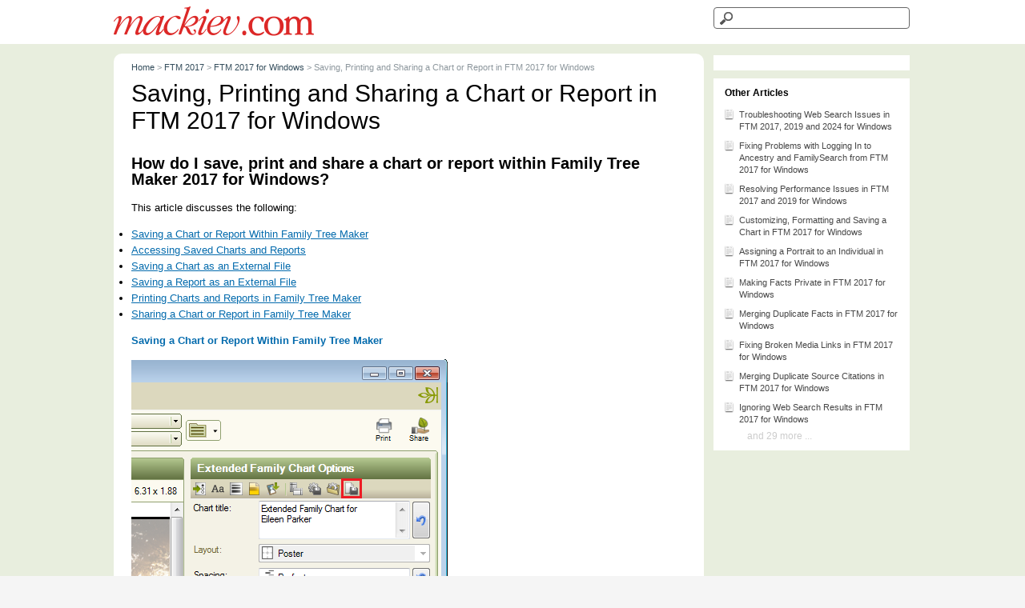

--- FILE ---
content_type: text/html; charset=UTF-8
request_url: https://support.mackiev.com/327657-Saving-Printing-and-Sharing-a-Chart-or-Report-in-FTM-2017-for-Windows
body_size: 7748
content:
<!DOCTYPE html>
<html lang="en-US">
<head>
    <meta name="referrer" content="no-referrer">
	<meta name="description" content="The official home page for Family Tree Maker customer support, with free live chat 24/7, updates and other resources, for all versions including our newest release, FTM 2024.">
<meta name="keywords" content="Family Tree Maker, FTM, TreeVault, Genealogy, Family Tree, 2024, 2019, 2017, 2014, 2014.1, 3,3.1, for Mac, support, help, phone, chat, live chat, email, upgrade, update, purchase, buy, sync, price, cost, install, plugin, mackiev family tree maker 2019, mackiev family tree maker 2024, family tree maker number, family tree maker help forum, family tree maker problems, family tree maker 2019 purchase, family tree maker 2024 purchase, family tree maker update 2019, family tree maker update 2024, how to contact software mackiev, software mackiev orders and downloads, family tree maker support, family tree maker phone, family tree maker phone number">
<meta name="google-site-verification" content="vyRKbn43yDkUokFr4lz0NU-1jyAbbv58yPof56ftupQ" />
    <meta http-equiv="Content-Type" content="text/html; charset=utf-8" />
    <meta name="viewport" content="width=device-width, initial-scale=1">
        <link rel="canonical" href="https://support.mackiev.com/327657-Saving-Printing-and-Sharing-a-Chart-or-Report-in-FTM-2017-for-Windows" />            <link href="/themes/kb/classic/kb.css?v=5.60.2.20251221133221" rel="stylesheet" type="text/css"/>
            <link href="/static/webpack/liveagent-common-bundle/bundle.e3f8621f3498fb9699e2.css" rel="stylesheet" type="text/css"/>
        <link rel="stylesheet" href="index.php?type=css&v=5.60.2.20251221133221&c=1767346003&kbid=kb_defa" type="text/css">
            <script src="/static/webpack/liveagent-common-bundle/bundle-374aeb11714fdd5ecc49.esm.js" type="text/javascript" ></script>       
            <script src="/static/webpack/liveagent-common-bundle/stringutils-dfbf3ef97eb5478a04fc.esm.js" type="text/javascript" ></script>       
        <link rel="apple-touch-icon" href="/themes/kb/classic/img/apple-touch-icon.png" />
    <link type="image/x-icon" href="//support.mackiev.com/themes/kb/classic/img/favicon.ico" rel="shortcut icon" />
    <link type="image/x-icon" href="//support.mackiev.com/themes/kb/classic/img/favicon.ico" rel="icon" />
    <link rel="mask-icon" href="/themes/kb/classic/img/kb-mask-icon.svg" color="#F6921E">
        <script type="text/javascript">
        (function(d, src, c) { var t=d.scripts[d.scripts.length - 1],s=d.createElement('script');s.id='la_x2s6df8d';s.async=true;s.src=src;s.onload=s.onreadystatechange=function(){var rs=this.readyState;if(rs&&(rs!='complete')&&(rs!='loaded')){return;}c(this);};t.parentElement.insertBefore(s,t.nextSibling);})(document,
'https://support.mackiev.com/scripts/track.js',
function(e){});
    </script>       
            	<style>
    		.contact-us {
max-width: 996px;
margin:0 auto;
background: #fff;
border-radius: 4px;
font-size: 1.25em;
padding: 1em;
-webkit-box-sizing: border-box;
-moz-box-sizing: border-box;
box-sizing: border-box;

}
a[href*="369732"]{color:red !important;}
a[href*="259728"]{color:#187033 !important;}
a[href*="075424"]{color:#187033 !important;}
a[href*="442420"]{color:#187033 !important;}

.smk-footer {
max-width: 996px;
margin:0 auto;

padding: 1em;
-webkit-box-sizing: border-box;
-moz-box-sizing: border-box;
box-sizing: border-box;
}

.MenuLinkI, .MenuLinkT {
display:none;
}

.montana #menu-item-login, .montana #menu-item-mytickets {
display:none;
}

fieldset {
   display: block;
   margin-left: 2px;
   margin-right: 2px;
   padding-top: 0.35em;
   padding-bottom: 0.625em;
   padding-left: 0.75em;
   padding-right: 0.75em;
   border: 2px groove !important;
}

/* For emergency notifications */


a[href*="649586"]{
color:red !important;
}


/* To highlight heading of service alert */
/* 
a[href*="369732"] h3{
color:red !important;
}
 */
/* .notification-emergency {
    color: #000;
    font-size: 14px;
    line-height: 1.3em;
    position: absolute;
    top: 178px;
    padding: 0 25px;
    width: 70%;
}

#Header {
	position: static;
}

.HomeSearch {
    margin-bottom: 76px;
}

#ContentContainer {
    margin-top: 0!important;
}

span.red-subtitle {
	color: #ff0000;
    font-weight: bold;
}

@media only screen and (max-width: 992px) {
	.HomeSearch {
    	margin-bottom: 87px;
	}
}

@media only screen and (max-width: 757px) {
	.HomeSearch {
    	margin-bottom: 107px;
	}
}

@media only screen and (max-width: 750px) {

	.notification-emergency {
    	top: 212px;
    	width: 65%;
	}
	.HomeSearch {
    	margin-bottom: 107px;
	}
}

@media only screen and (max-width: 700px) {
	.notification-emergency {
    	top: 178px;
    	width: 91%;
	}
	
	.HomeSearch {
		margin-bottom: 88px;
	}
}

@media only screen and (max-width: 587px) {
	.HomeSearch {
    	margin-bottom: 104px;
	}
}

@media only screen and (max-width: 534px) {
	.notification-emergency {
    	top: 211px;
	}
}

@media only screen and (max-width: 497px) {
	.notification-emergency {
    	font-size: 12px;
	}
	
	.HomeSearch {
		margin-bottom: 84px;
	}
}

@media only screen and (max-width: 436px) {
	.notification-emergency {
    	font-size: 12px;
	}
	
	.HomeSearch {
		margin-bottom: 98px;
	}
} */
    	</style>
        <title>Saving, Printing and Sharing a Chart or Report in FTM 2017 for Windows</title>        <meta property="og:url" content="https://support.mackiev.com/327657-Saving-Printing-and-Sharing-a-Chart-or-Report-in-FTM-2017-for-Windows" />    <meta property="og:title" content="Saving, Printing and Sharing a Chart or Report in FTM 2017 for Windows" />    <meta property="og:description" content="How do I save, print and share a chart or report within Family Tree Maker 2017 for Windows?      This article discusses the following:     	- Saving a Chart or Report Within Family Tree Maker (#Saving" />    <meta property="og:type" content="article" />    <meta property="og:image" content="//support.mackiev.com/scripts/file.php?view=Y&file=ru5gvpozwnr2zb6wi951q2ypce5io8sr" />        
</head>
<body class="classic">
	
                	<div id="Header">
<div id="HeaderContainer" class="Container">
<!-- <div class="notification-emergency"><p><span class="red-subtitle">FRIDAY - August 19</span> - We have received a number of reports of users not able to log into Ancestry.com over the past few hours. We are aware of this issue and have contacted Ancestry to help find out what might be causing it. We will post updates here when we know more.</p> </div> -->
<div class="KBPadding">
<a class="KBLogo" href="http://www.mackiev.com/"></a>
<!-- search_box -->
<div class="SearchBox">
<form action="search" method="get">
<input type="text" name="q" value="" class="SearchText">
<input type="hidden" name="pid" value="">
<input type="hidden" name="type" value="search">
<input type="submit" value="Search" class="SearchSubmit">
</form>
</div>
</div>
</div>
</div>
    <!-- article -->
<div id="Content" class="Article ">
	<div id="ContentContainer" class="Container">
		<div id="MainContent">
			<div class="KBPadding">
				<!-- breadscrumbs -->
<div class="Breadscrumb" itemscope itemtype="https://schema.org/BreadcrumbList">
	    	<span itemprop="itemListElement" itemscope itemtype="https://schema.org/ListItem">
    	            <a itemprop="item" href="./" class="BreadCrumbLink">
                <span itemprop="name">Home</span>
            </a>
            		<meta itemprop="position" content="1" />
    	</span>	
    	    	    <span class="BreadCrumbDivider">&gt;</span>
    	 	 
	    	<span itemprop="itemListElement" itemscope itemtype="https://schema.org/ListItem">
    	            <a href="https://support.mackiev.com/141774-FTM-2017" itemprop="item" class="BreadCrumbLink">
    			<span itemprop="name">FTM 2017</span>
    		</a>
            		<meta itemprop="position" content="2" />
    	</span>	
    	    	    <span class="BreadCrumbDivider">&gt;</span>
    	 	 
	    	<span itemprop="itemListElement" itemscope itemtype="https://schema.org/ListItem">
    	            <a href="https://support.mackiev.com/011700-FTM-2017-for-Windows" itemprop="item" class="BreadCrumbLink">
    			<span itemprop="name">FTM 2017 for Windows</span>
    		</a>
            		<meta itemprop="position" content="3" />
    	</span>	
    	    	    <span class="BreadCrumbDivider">&gt;</span>
    	 	 
		<span itemprop="itemListElement" itemscope itemtype="https://schema.org/ListItem">
		<span itemprop="name">Saving, Printing and Sharing a Chart or Report in FTM 2017 for Windows</span>
		<meta itemprop="position" content="4" />
	</span>	
</div>	<div itemscope itemtype="http://schema.org/Article">
        <h1 class="PageTitle" itemprop="name">
           <span class="PageTitleValue">Saving, Printing and Sharing a Chart or Report in FTM 2017 for Windows</span>
                   </h1>
        <meta itemprop="author" content="MacKiev Support Desk">
        <meta itemprop="headline" content="Saving, Printing and Sharing a Chart or Report in FTM 2017 for Windows">
        <meta itemscope itemprop="mainEntityOfPage" itemType="https://schema.org/WebPage" itemid="https://support.mackiev.com/327657-Saving-Printing-and-Sharing-a-Chart-or-Report-in-FTM-2017-for-Windows"/>
        <span itemprop="publisher" itemscope itemtype="http://schema.org/Organization">    	
    		<meta itemprop="name" content="MacKiev Support Desk">
          		<span itemscope itemprop="logo" itemtype="http://schema.org/ImageObject">
          			<meta itemprop="url" content="/scripts/file.php?view=Y&file=01cd6191f56944855dbdb07ec3abd9b8">
          			<meta itemprop="width" content="300px">
          			<meta itemprop="height" content="200px">
          		</span>		
  		</span>
    			<div class="ArticleContent" itemprop="articleBody"><h2 class="conTitle"><strong>How do I save, print and share&nbsp;a chart or report within Family Tree Maker 2017 for Windows?</strong></h2>

<div>
<div id="rn_AnswerText">
<div>
<p>This article discusses the following:</p>

<ul>
	<li><a href="#Saving a Chart or Report Within Family Tree Maker">Saving a Chart or Report Within Family Tree Maker</a></li>
	<li><a href="#Accessing Saved Charts and Reports">Accessing Saved Charts and Reports</a></li>
	<li><a href="#Saving a Chart as an External File">Saving a Chart as an External File</a></li>
	<li><a href="#Saving a Report as an External File">Saving a Report as an External File</a></li>
	<li><a href="#Printing Charts and Reports in Family Tree Maker">Printing Charts and Reports in Family Tree Maker</a></li>
	<li><a href="#Sharing a Chart or Report in Family Tree Maker">Sharing a Chart or Report in Family Tree Maker</a></li>
</ul>

<p><a id="Saving a Chart or Report Within Family Tree Maker" name="Saving a Chart or Report Within Family Tree Maker"><strong><span class="head1">Saving a Chart or Report Within Family Tree Maker</span></strong></a></p>

<p><img alt="Image" src="/scripts/file.php?file=3bfb78b805892438d24215c28c26b5f9" /></p>

<p><img alt="Image" src="/scripts/file.php?file=8d050a195ff24bdc6f468348fb6abbe5" /></p>

<p><b>Note:</b> If you choose to select a name from the list of existing, <span style="font-size:12px;"><span style="font-family: Arial; color: rgb(24, 24, 24);">previously saved</span> </span> charts/reports, you will overwrite the original saved chart or report. Family Tree Maker will open a warning window to verify that you want to replace the file. Click <b>OK</b>&nbsp;if that is your intent, or click <b>Cancel</b> to enter a different name. If you do not choose a chart/report from the list, Family Tree Maker will add a numerical character after the name to differentiate this document from one that exists with the same name.</p>

<p><img alt="Image" src="/scripts/file.php?file=ba9e48bf54be81f8bdd39176e7d08875" /></p>

<ol>
	<li>After you have modified or customized the chart or report to your liking, click the <strong>Save </strong><b>chart/report</b> <img alt="Image" src="/scripts/file.php?file=88a9dcfa6e65a15408a0870a6f2392c4" /> icon in the <b>Chart Options</b> panel located to the right of the <b>Preview window</b>. This opens the Save Chart/Report window.</li>
	<li>The title of your chart or report will automatically be used as the saved as name in Family Tree Maker. If you would like to change the name, simply type the name you would like it to be saved as in the<b> Chart/Report name</b> field.</li>
	<li>Click <b>Save</b>.</li>
</ol>

<p><a id="Accessing Saved Charts and Reports" name="Accessing Saved Charts and Reports"><strong><span class="head2">Accessing Saved Charts and Reports</span></strong></a></p>

<p><img alt="Image" src="/scripts/file.php?file=22d90329485978408295dbf8dd114ca4" /></p>

<p><img alt="Image" src="/scripts/file.php?file=d15f744683a92ac55ee6fdae551d6559" /></p>

<p><b>Note:</b> If you do not see the left panel displayed click the <strong>show/hide panel</strong> <img alt="Image" src="/scripts/file.php?file=d66f7ceb4b15ad45a82301d318a765d1" /> icon, which allows you to open or close the panel.</p>

<p><img alt="Image" src="/scripts/file.php?file=fc3adc40f14e4091a454f15b93f12653" /></p>

<ol>
	<li>Click <b>Publish</b> on the main toolbar at the top and click the <b>Collection</b> tab if it isn’t already active.</li>
	<li>Under the <b>Publication Types</b> in the left panel, click <b>Saved Charts</b> or <b>Saved Reports</b>.</li>
	<li>In the main window double-click the chart or report you would like to open, or select its icon and then&nbsp;click the <b>Open Chart/Report</b> button in the <b>Saved Chart/Report</b> panel on the right.</li>
</ol>

<p><a id="Saving a Chart as an External File" name="Saving a Chart as an External File"><strong><span class="head1">Saving a Chart as an External File</span></strong></a></p>

<p><img alt="Image" src="/scripts/file.php?file=583bbec65fed85e4a6f6fba59b835f46" /></p>

<ol>
	<li>Generate or create the chart you would like to save.</li>
	<li>In the top-right corner of Family Tree Maker, click the <strong>Share</strong> <img alt="Image" src="/scripts/file.php?file=9f599b96343ce0bfb476f6ff715dc5fc" /> button and select one of the following options from the drop-down list.</li>
</ol>

<ul>
	<li><b>Export to PDF: </b> This option exports the chart as a PDF, split over multiple pages. This is helpful because PDFs keep the formatting you selected. This way, if you print your chart or send it to someone, it will remain exactly as you see it on your monitor. You cannot make changes to the PDF within Family Tree Maker, and Adobe Reader is required to view it. Adobe Reader can be downloaded for free from the Adobe website by <u><a href="http://get.adobe.com/reader/?promoid=BUIGO" target="_blank">clicking here</a></u>.</li>
	<li><b>Export to One Page PDF: </b> This option exports the chart as one page and saves it as a PDF. Use this option if you're creating a poster-sized chart or are going to have your chart printed at a copy store.&nbsp;</li>
	<li><b>Export to Image: </b> This option allows you to save the chart as an image file. When you select this option the Save As window will open. You will have several options for the image types. Simply click the <strong>Save as type</strong> and choose the one you would like. Available image types are listed below.
	<ul>
		<li><b>BMP:</b> Bitmap</li>
		<li><b>JPG: </b> JPEG</li>
		<li><b>PNG: </b> Portable Network Graphic</li>
		<li><b>EMF: </b> Enhanced MetaFile. (This option is great for saving very large charts for printing.)</li>
	</ul>
	</li>
</ul>

<p><img alt="Image" src="/scripts/file.php?file=3e1d66f4102215650a9ec6e5076bbff5" /></p>

<p>Each format has its own export options you can choose from. After you select a format type, you may be able to choose options such as page borders and text separators. Additionally, if you are using the Export to One Page PDF option in order to print a poster you will want to keep the<b> Images Quality</b> field set to <b>Highest</b>. Once you’ve made your selections, click <b>OK</b>. The <b>Save As</b> window will open.</p>

<p>3. Using the <b>Save As</b> window, depicted above, navigate to the location you would like to save the file to, enter a name for the chart in the <b>File name</b> field, and click <b>Save</b>.</p>

<p><a id="Saving a Report as an External File" name="Saving a Report as an External File"><strong><span class="head1">Saving a Report as an External File</span></strong></a></p>

<p><img alt="Image" src="/scripts/file.php?file=814468410f5a47016b03146e62a9e8d4" /></p>

<ol>
	<li>Generate or create the report you would like to save.</li>
	<li>In the top-right hand corner of Family Tree Maker, click the Share <img alt="Image" src="/scripts/file.php?file=19b6adee4287f7e09b406005e6e48ac3" /> button and select one of the following options from the drop-down list:</li>
</ol>

<ul>
	<li><b>Export to PDF: </b> This option exports the report as a PDF. This is helpful because PDFs keep the formatting you selected. This way, if you print your report or send it to someone, the report will remain exactly as you see it on your monitor. You cannot make changes to the PDF within Family Tree Maker, and Adobe Reader is required to view it. Adobe Reader can be downloaded for free from the Adobe website by <u><a href="http://get.adobe.com/reader/?promoid=BUIGO" target="_blank">clicking here</a></u>.</li>
	<li><b>Export to CSV: </b> This option organizes information into fields (comma-separated values) and is intended for importing into spreadsheet programs. Only reports that use column formats can be exported</li>
	<li><b>Export to RTF: </b>RTF files (Rich Text Files) are based on a basic text file, but can include information such as text style, size, and color. They can also be read by nearly all word-processing software.</li>
	<li><b>Export to HTML: </b> Selecting this option exports your report in HTML (Hypertext Markup Language). This format is the standard language for creating and formatting Web pages.</li>
	<li><b>Export to Image:</b> This option allows you to save your report as an image file. When you select this option the Save As window will open. You will have several options for the image types. Simply click the Save As type and choose from the drop down list. Available image types are listed below.
	<ul>
		<li><b>BMP: </b> Bitmap</li>
		<li><b>EMF:</b> Enhanced MetaFile</li>
		<li><b>WMF: </b> Windows MetaFile</li>
		<li><b>GIF: </b> Graphics Interchange format. (GIF files are limited to 256 colors.)</li>
		<li><b>JPG: </b> JPEG file. (This is the most commonly used format.)</li>
		<li><b>PNG: </b> Portable Network Graphic</li>
		<li><b>TIFF: </b> Tagged Image File Format</li>
	</ul>
	</li>
</ul>

<p><img alt="Image" src="/scripts/file.php?file=bfb6a0357f87681413ad979768437acb" /></p>

<p>Each format has its own export options you can choose from. After you select a format type, you may be able to choose options such as page borders and text separators. Once you’ve made your selections, click <b>OK</b>. The <strong>Save As</strong> window will open.</p>

<p>3. Using the <strong>Save as</strong> window, depicted above, navigate to the location you would like to save the file to, enter a name for the report in the <strong>File name</strong> field, and click <strong>Save</strong>.</p>

<p><a id="Printing Charts and Reports in Family Tree Maker" name="Printing Charts and Reports in Family Tree Maker"><strong><span class="head1">Printing Charts and Reports in Family Tree Maker</span></strong></a></p>

<p><img alt="Image" src="/scripts/file.php?file=924da788ac9de5d36f44cedd441e1cc3" /></p>

<p><img alt="Image" src="/scripts/file.php?file=099c9e502f7f84b3d5236d80b10e19d1" /></p>

<ol>
	<li>Access or create the chart or report you would like to print.</li>
	<li>Click the <b>Print</b> <img alt="Image" src="/scripts/file.php?file=e5467a2c5beb240ee74f48f9d2473041" /> button in the top-right corner of Family Tree Maker.</li>
	<li>This will open the <b>Print</b> window. Just like printing from any other application on your computer, you can choose the printer, select the number of copies to print and choose the page range.</li>
</ol>

<p><a id="Sharing a Chart or Report in Family Tree Maker" name="Sharing a Chart or Report in Family Tree Maker"><strong><span class="head1">Sharing a Chart or Report in Family Tree Maker</span></strong></a></p>

<p><b>Note:</b> When you choose to share a chart, the only option in the drop-down list is <strong>Send as PDF</strong>.</p>

<p><img alt="Image" src="/scripts/file.php?file=8fbf6fdce0ea3cddc9bd35f662866703" /></p>

<p><img alt="Image" src="/scripts/file.php?file=cb4c192da6f4e29267ae1c734d19cd26" /></p>

<ol>
	<li>Access or create the chart or report you would like to share via email.</li>
	<li>In the top-right corner of Family Tree Maker, click the <strong>Share</strong> <img alt="Image" src="/scripts/file.php?file=1662deaed11d3f1b9ceaf48e38dd48a9" /> button and select one of the following options from the drop-down list: <strong>Send as PDF</strong>, <strong>Send as CSV</strong>, <strong>Send as RTF</strong> or <strong>Send as Image</strong> (definitions for these file types are located in the Saving a Report as an External File section above).</li>
	<li>Once you have made your selection, the <strong>Export Options</strong> window will open (unless you have chosen <strong>Send as RTF</strong>). Change the options as necessary and click <strong>OK</strong>. The <strong>Save As</strong> window opens.</li>
	<li>Choose the location where you would like to save your chart or report and then enter the name in the <strong>File name</strong> field. Click <strong>Save</strong>.</li>
	<li>Your default email program will now open with the chart or report included as an attachment. Send the email according to the email program’s directions.</li>
</ol>
</div>
</div>
</div>
</div>    			
        <div class="ArticleInfo">
        	<span itemscope itemprop="image" itemtype="http://schema.org/ImageObject">
	          	<meta itemprop="url" content="/scripts/file.php?view=Y&file=01cd6191f56944855dbdb07ec3abd9b8">
	          	<meta itemprop="width" content="300px">
	          	<meta itemprop="height" content="200px">
          	</span>
                          <div class="ArticleUpdated" title="Sep 24, 2018, 09:06 AM">
                <span class="ArticleInfoLabel">Updated:</span> 
                <span class="ArticleInfoValue">
                	<time datetime="2018-09-24" itemprop="dateModified">Sep 24, 2018</time>                
                </span>
              </div>
                        <time datetime="2017-04-07" itemprop="datePublished"></time>
        </div>
				<div class="Files">
					    			
    			</div>  
    </div>  			
			</div>			
		</div>
		<div id="RightContent">
		    <!-- right_menu_list -->
<div id="RightBoxMenu" class="RightBox">
    <div class="KBPadding">
    	                	<!-- login_box -->
    <a id="headerLoginButton" href="login" class="MenuLink MenuLinkI">Login</a>
                <a href="my_tickets#My-Tickets" class="MenuLink MenuLinkT">My tickets</a>
         
            </div>
</div> 		    <!-- right_other_articles -->
    <div id="RightBoxOtherArticles" class="RightBox">
        <div class="RightBoxHeader">
            Other Articles
        </div>
        <div class="KBPadding">   
                            <a href="https://support.mackiev.com/512377-Troubleshooting-Web-Search-Issues-in-FTM-2017-2019-and-2024-for-Windows" class="ArticleLink ArticleLink827"><span class="SmallIcon"></span>Troubleshooting Web Search Issues in FTM 2017, 2019 and 2024 for Windows</a>
                            <a href="https://support.mackiev.com/798741-Fixing-Problems-with-Logging-In-to-Ancestry-and-FamilySearch-from-FTM-2017-for-Windows-" class="ArticleLink ArticleLink766"><span class="SmallIcon"></span>Fixing Problems with Logging In to Ancestry and FamilySearch from FTM 2017 for Windows </a>
                            <a href="https://support.mackiev.com/444228-Resolving-Performance-Issues-in-FTM-2017-and-2019-for-Windows" class="ArticleLink ArticleLink737"><span class="SmallIcon"></span>Resolving Performance Issues in FTM 2017 and 2019 for Windows</a>
                            <a href="https://support.mackiev.com/904754-Customizing-Formatting-and-Saving-a-Chart-in-FTM-2017-for-Windows" class="ArticleLink ArticleLink699"><span class="SmallIcon"></span>Customizing, Formatting and Saving a Chart in FTM 2017 for Windows</a>
                            <a href="https://support.mackiev.com/616299-Assigning-a-Portrait-to-an-Individual-in-FTM-2017-for-Windows" class="ArticleLink ArticleLink698"><span class="SmallIcon"></span>Assigning a Portrait to an Individual in FTM 2017 for Windows</a>
                            <a href="https://support.mackiev.com/957791-Making-Facts-Private-in-FTM2017-for-Windows" class="ArticleLink ArticleLink695"><span class="SmallIcon"></span>Making Facts Private in FTM 2017 for Windows</a>
                            <a href="https://support.mackiev.com/933630-Merging-Duplicate-Facts-in-FTM-2017-for-Windows" class="ArticleLink ArticleLink694"><span class="SmallIcon"></span>Merging Duplicate Facts in FTM 2017 for Windows</a>
                            <a href="https://support.mackiev.com/066919-Fixing-Broken-Media-Links-in-FTM-2017-for-Windows" class="ArticleLink ArticleLink688"><span class="SmallIcon"></span>Fixing Broken Media Links in FTM 2017 for Windows</a>
                            <a href="https://support.mackiev.com/413231-Merging-Duplicate-Source-Citations-in-FTM-2017-for-Windows" class="ArticleLink ArticleLink687"><span class="SmallIcon"></span>Merging Duplicate Source Citations in FTM 2017 for Windows</a>
                            <a href="https://support.mackiev.com/103576-Ignoring-Web-Search-Results-in-FTM-2017-for-Windows" class="ArticleLink ArticleLink686"><span class="SmallIcon"></span>Ignoring Web Search Results in FTM 2017 for Windows</a>
                                        <a href="https://support.mackiev.com/011700-FTM-2017-for-Windows" class="MoreLinkTitle">and 29 more ...</a>
                    </div>
    </div>
		    <!-- right_menu_social -->
        <!-- right_other_content -->		</div>
		<div class="clear"></div>
	</div>
</div>
<script type="text/javascript">

    var searchId = document.location.hash.replace('#', '');
    var headTag = document.getElementsByTagName("head").item(0);
    var scriptTag = document.createElement("script");
    scriptTag.setAttribute("type", "text/javascript");
    scriptTag.setAttribute("src", "/track.php?id=697&searchId="+searchId);
    headTag.appendChild(scriptTag);

</script>			<div class="contact-us">
<strong>Couldn’t find the answer you needed?</strong> Click <a href="http://www.mackiev.com/support_ftm.html">here</a> for further assistance.</div>

<div class="smk-footer">&copy; 2026 The Software MacKiev Company. Family Tree Maker and FamilySync are registered trademarks of The Software MacKiev Company. Ancestry.com and TreeSync are registered trademarks of Ancestry.com Operations, Inc. All other trademarks are the property of their respective owners. </div>
	    <script type="text/javascript">
var headers = document.getElementsByClassName('FullArticle');
for (var i in headers) {
if (headers[i].innerText == 'April 3, 2017 - SHOPPING CART ISSUES') {
headers[i].setAttribute('style','color:#df2623');
}
}
</script>
<!-- Global site tag (gtag.js) - Google Analytics -->
<script async src="https://www.googletagmanager.com/gtag/js?id=G-K6NPP8MZ95"></script>
<script>
  window.dataLayer = window.dataLayer || [];
  function gtag(){dataLayer.push(arguments);}
  gtag('js', new Date());

  gtag('config', 'G-K6NPP8MZ95');
</script>
<script src="https://www.mackiev.com/js/techsupport/ladesk/script.js"></script>
</body>
</html>

--- FILE ---
content_type: text/css;charset=UTF-8
request_url: https://support.mackiev.com/index.php?type=css&v=5.60.2.20251221133221&c=1767346003&kbid=kb_defa
body_size: 3267
content:
.Loading-image {
  background:#fff url('/themes/kb/classic/img/loading.gif') no-repeat center center;
}

.SendFile.Uploading .Icon {
  background:url('/themes/kb/classic/img/loading-small.gif') no-repeat;
}
.FileIcon {
  background:url("/themes/kb/classic/img/file.png");
}
.InputFileView .DiscardButton {
  background:url("/themes/kb/classic/img/file_discard.png") no-repeat center center;
}
.ErrorMessage .MessageWindowButtonClose {
  background:url('/themes/kb/classic/img/popup_close.png') no-repeat 0 0px;
}
.ErrorMessage .MessageWindowButtonClose:hover {
  background:url('/themes/kb/classic/img/popup_close.png') no-repeat 0px -17px;
}
.CloseLabel {
  background:url('/themes/kb/classic/img/popup_close.png') no-repeat 0 0px;
}
.CloseLabel:hover {
  background:url('/themes/kb/classic/img/popup_close.png') no-repeat 0px -17px;
}
.AppBrandProductLink,
.AppBrandProductLabel {
  color:#000 !important;
  opacity: 0.5;
}
.AppBrandProductLink:hover {
  opacity: 0.8;
}body {font-family:Arial,Verdana;}
.KbLoginBox {font-family:"Lucida grande","Lucida Sans Unicode",Arial,Verdana,Helvetica,Geneva,sans-serif;}
.g-FormField2-ErrorPopup {font-family:"Lucida grande","Lucida Sans Unicode",Arial,Verdana,Helvetica,Geneva,sans-serif;}
.MessageFormFiles {font-family:Arial;}
.PreviewBox {font-family:Arial;}
.FileNameBox {font-family:Arial;}
.SingleContentPanel {font-family:"Lucida grande","Lucida sans unicode", Arial, Verdana, Helvetica, Geneva, sans-serif;}
.Time {font-family:Arial;}
.MessageGroupHeader {font-family:Arial;}
.MessageHeader .messageBody {font-family:Arial,"Lucida Sans Unicode",Verdana;}
.inputViewContainer .MessageFormFiles {font-family:Arial;}.KBDivider {background:url('/themes/kb/classic/img/divider.png') repeat-x left center;}
.KBLogo {background-color:transparent; background-image:url('//support.mackiev.com/scripts/file.php?view=Y&file=ru5gvpozwnr2zb6wi951q2ypce5io8sr'); background-repeat:no-repeat;}

#ContentContainer {padding:10px 0; padding:0.625rem 0; margin-top:55px; margin-top:3.438rem; border:2px solid transparent;}
#MainContent {font-size:13px; width:74%; background:#fff; float:left; border-radius:10px; border-radius:0.625rem; border:2px solid transparent;}
#RightContent {min-width:190px; min-width:11.875rem; width:25%; float:right; border:2px solid transparent;}

h1 {color:#344d5c; font-size:25px; font-size:1.563rem; padding:10px; padding:0.625rem; margin:0 0 10px; margin:0 0 0.625rem;}
.Breadscrumb {font-size:11px; color:#8d979d; padding:0 10px; padding:0 0.625rem;}
.BreadCrumbLink {color:#344d5c; text-decoration:none;}
.BreadCrumbLink:hover {text-decoration:underline;}
.CategoryTitleBox .CategoryLink {font-size:17px; font-size:1.063rem; line-height:25px; line-height:1.563rem; font-weight:bold; text-decoration:none; color:#474747; padding:5px 0 5px 30px; padding:0.313rem 0 0.313rem 1.875rem;}
.CategoryTitleBox .CategoryLink:hover {text-decoration:none;}
.CategoryTitleBox .CategoryLink:hover .TitleValue {text-decoration:underline;}
.ItemLink {color:#005286; text-decoration:none; font-size:13px; font-size:0.813rem; line-height:19px; line-height:1.188rem; margin:7px 0 7px 30px; margin:0.438rem 0 0.438rem 1.875rem; padding:0 0 0 20px; padding:0 0 0 1.25rem}
.ItemLink:hover {text-decoration:none;}
.ItemLink:hover .TitleValue {text-decoration:underline;}
.MoreLinkTitle {color:#ccc; text-decoration:none; font-size:12px; font-size:0.75rem; margin:5px 0 5px 30px; margin:0.313rem 0 0.313rem 1.875rem;}
.MoreLinkTitle span {opacity:0.7; padding:3px 0 0; padding:0.188rem 0 0;}
.MoreLinkTitle:hover {text-decoration:underline;}
.ArticleContent,
.Files {padding:0 10px 10px 10px; padding:0 0.625rem 0.625rem 0.625rem; font-size:13px; font-size:0.813rem; line-height:20px; line-height:1.25rem;}
.CategoryList .CategoryBox:nth-child(odd) {clear:left;}

.SearchResult, .ArticleBox {margin:5px 0; padding:10px; padding:0.625rem;}
.SearchResult .ArticleLink, .ArticleBox .ArticleLink, .ArticleBox .FullArticle, .SuggestionBox .ArticleLink {font-size:15px; font-size:0.938rem; line-height:25px; line-height:1.563rem; font-weight:bold; text-decoration:none; color:#005286; padding:5px 0 5px 30px; padding:0.313rem 0 0.313rem 1.875rem; position:relative;}
.SearchResult .ArticlePreview, .ArticleBox .ArticlePreview {font-size:13px; font-size:0.813rem; margin:5px 0 0 30px; margin:0.313rem 0 0 1.875rem;}
.ArticleBox .FullArticleText {font-size:13px; font-size:0.813rem; margin:5px 0 0 30px; margin:0.313rem 0 0 1.875rem;}
.SearchResult .ArticlePath {font-size:11px; font-size:0.688rem; margin:5px 0 0 30px; margin:0.313rem 0 0 1.875rem; color: #a0a0a0;}
.SearchResult .CategoryPath {font-size:11px; font-size:0.688rem; margin:5px 0 0 30px; margin:0.313rem 0 0 1.875rem; color: #a0a0a0;}

#Header .LoginBox {float:right; width:200px; width:12.5rem; margin-right:10px; margin-right:0.625rem; text-align:right;}
.LoginBox .LoginButton {cursor: pointer; float:right; padding:13px 0 0 10px; padding:0.813rem 0 0 0.625rem; text-decoration:underline; font-size:13px; font-size:0.813rem;}
.LoginBox .LoginButton:hover {text-decoration:none;}

#Header .SearchBox {float:right; border:2px solid transparent; padding:5px 0; padding:0.313rem 0; width:25%;}
.SearchText {background:url('/themes/kb/classic/img/search_icon.png') no-repeat 5px center #fff; width:100%; border:1px solid #666; border-radius:4px; padding:5px 5px 5px 30px; font-size:14px; font-size:0.875rem; height:27px;}
.SearchSubmit {display:none;}

#Footer {border-top:2px solid transparent;}

.HomeSearch .SearchText {max-width:100%; width:90%;}

.PageNotFoundSubTitle {padding-left:10px; padding-left:0.625rem; margin-bottom:20px; margin-bottom:1.25rem;}

.CategoryLink {display:block; margin-bottom:5px; margin-bottom:0.313rem; text-decoration:none; color:#474747; font-size:13px; font-size:0.813rem;}
.CategoryLink:hover {text-decoration: underline;}

.ArticleLink {display:block; margin-bottom:5px; margin-bottom:0.313rem; text-decoration:none; color:#474747; font-size:13px; font-size:0.813rem;}
.ArticleLink:hover {text-decoration:none;}
.ArticleLink:hover .TitleValue {text-decoration:underline;}
.RightBox .ArticleLink:hover .TitleValue {text-decoration:underline;}

.ArticleBox {white-space:normal;}
.ArticleBox.Topic, .ArticleBox.Suggestion {padding:10px 10px 10px 40px; padding:0.625rem 0.625rem 0.625rem 2.5rem; position:relative;}
.ArticleBox.Topic .ArticleBoxIcon {position:absolute; left:10px; left:0.625rem; top:10px; top:0.625rem; width:30px; height:30px; background:url('/themes/kb/classic/img/kblink_icon-big.png') no-repeat -5px -184px;}
.ArticleBox.Suggestion .ArticleBoxIcon {position:absolute; left:10px; left:0.625rem; top:10px; top:0.625rem; width:30px; height:30px; background:url('/themes/kb/classic/img/kblink_icon-big.png') no-repeat -5px -226px;}

.NewQuestionBox {height:15px;}

.WindowButtonClose {width:17px; height:17px; background: url('/themes/kb/classic/img/popup_close.png') no-repeat 0px 0px; margin:2px 0 0; cursor:pointer;}
.WindowButtonClose-over {background-position:0px -17px;}

.RightBox {margin-bottom:10px; margin-bottom:0.625rem; border:2px solid transparent;}
.RightBox .RightBoxHeader {padding:8px 10px 5px; padding:0.5rem 0.625rem 0.313rem; font-weight:bold; border:2px solid transparent;}
.RightBox .KBPadding {padding:5px 10px 10px; padding:0.313rem 0.625rem 0.625rem;}
.RightBox .CategoryLink {font-size:11px; font-size:0.688rem; line-height:15px; line-height:0.938rem; padding:2px 0 2px 20px; padding:0.125rem 0 0.125rem 1.25rem; position:relative;}
.RightBox .ArticleLink {font-size:11px; font-size:0.688rem; line-height:15px; line-height:0.938rem; padding:2px 0 2px 20px; padding:0.125rem 0 0.125rem 1.25rem; position:relative;}

.MsgGroupBoxPromoted .Promoted {padding-right:20px; padding-right:1.25rem; background: url('/themes/kb/classic/img/kblink_icon-small.png') no-repeat right -254px;}
#LoadMoreButtonMainButton {background:#f3f3f3 !important; margin:10px; padding:15px 20px 15px 45px; border:1px solid #dcdcdc !important}
#LoadMoreButtonMainButton:before {content:''; display:block; width:16px; height:16px; position:absolute; left:15px; top:14px; background:url('/themes/kb/classic/img/kblink_icon-small.png') no-repeat 0 -292px;}
#LoadMoreButtonMainButton:hover {background-color:#e9e9e9 !important;}

.PageTitle {font-weight:300; margin:0 10px; margin:0 0.625rem; font-size:30px; font-family:'Helvetica Neue', Arial, sans-serif; line-height:45px; padding:10px 0; padding:0.625rem 0;}
/* #MyTicketsMain .PageTitle {margin:25px 0 30px; margin:1.563rem 0 1.875rem;} */
.ArticleInfo {margin:0 10px 20px; margin:0 0.625rem 1.250rem; font-size:11px; opacity:0.4;}
.ArticleCreated,
.ArticleUpdated {display:inline-block; margin-right:15px;}
.SearchResult .ArticleInfo {margin: 5px 0 0 30px; margin: 0.313rem 0 0 1.875rem;}

.Search #MainContent {width:990px;}
.Search #RightContent {display:none;}

.MenuLink {padding:4px 5px 4px 22px; padding:0.25rem 0.313rem 0.25rem 1.375rem;}
.MenuLinkQ {background:url('/themes/kb/classic/img/kblink_icon-small.png') no-repeat 0px -200px;}
.MenuLinkI {background:url('/themes/kb/classic/img/kblink_icon-small.png') no-repeat 0px -175px;}
.MenuLinkL {background:url('/themes/kb/classic/img/kblink_icon-small.png') no-repeat 0px -175px;}
.MenuLinkT {background:url('/themes/kb/classic/img/kblink_icon-small.png') no-repeat 0px -151px;}
.MenuLinkAgent {background:url('/themes/kb/classic/img/kblink_icon-small.png') no-repeat 0px -372px;}
.MenuLinkSubmitTicket {background:url('/themes/kb/classic/img/kblink_icon-small.png') no-repeat 0px -335px;}
.MenuLinkS.Active {background-color:#ccc; border-radius:5px;}

.AnswersCount {float:left; padding:3px 25px 3px 0; padding:0.188rem 1.563rem 0.188rem 0; font-weight:bold; color:#7d7d7d; font-size:14px; font-size:0.875rem; background:url('/themes/kb/classic/img/kblink_icon-small.png') no-repeat right -222px;}
.NoAnswers {font-size:11px; font-size:0.688rem; color:#7d7d7d; padding:5px 0; padding:0.313rem 0;}

.PresetMenuIcon {position:absolute;top:2px;right:2px;width: 16px;height: 16px;margin: 0 2px;}
.PresetMenuIcon-visible {background-color:transparent; background:url('/themes/kb/classic/img/expand3.png') no-repeat 4px -13px transparent;}
.PresetMenuIcon-hover {background-color:transparent; background:url('/themes/kb/classic/img/expand3.png') no-repeat 4px 7px transparent;}


/* Icons Settings */

.SendFile .Icon {background:url('/themes/kb/classic/img/icon.attachment.png') no-repeat 0px 1px;}
.SmallIcon {width:16px; height:16px; display:block; position:absolute; left:0; top:0;}
.BigIcon {width:30px !important; height:30px !important; position:absolute; display:block; top:0; left:0;}

.CategoryLink .BigIcon {background:url('/themes/kb/classic/img/kblink_icon-big.png') no-repeat -5px -1px;}
.CategoryBoxQ .CategoryLink .BigIcon {background-position:-6px -49px;}
.CategoryBoxG .CategoryLink .BigIcon {background-position:-6px -137px;}
.CategoryLink .SmallIcon {background: url('/themes/kb/classic/img/kblink_icon-small.png') no-repeat 0px -1px;}
.CategoryLink.CategoryLinkG .SmallIcon {background-position:0px -50px;}
.CategoryLink.CategoryLinkQ .SmallIcon {background-position:0px -25px;}
.ArticleLink .SmallIcon {background: url('/themes/kb/classic/img/kblink_icon-small.png') no-repeat 0px -76px;}
.ItemLink .SmallIcon {background:url('/themes/kb/classic/img/kblink_icon-small.png') no-repeat -2px -76px;}
.ItemLinkG .SmallIcon {background-position:-2px -50px;}
.ItemLinkQ .SmallIcon {background-position:-2px -25px;}
.ItemLinkC .SmallIcon {background-position:-2px 0px;}
.ItemLinkR .SmallIcon {background-position:-2px -103px;}
.ItemLinkS .SmallIcon {background-position:-2px -129px;}
.SearchResult .BigIcon, .ArticleBox .ArticleLink .BigIcon, .ArticleBox .FullArticle .BigIcon, .SuggestionBox .ArticleLink .BigIcon {background:url('/themes/kb/classic/img/kblink_icon-big.png') no-repeat -5px -93px;}
.SearchResult-Topic .BigIcon {background-position:-5px -184px;}
.SearchResult-Suggestion .BigIcon {background-position:-5px -226px;}


/* Color settings */
body {background-color:#F5F5F5;}

#Header {background-color:#FFFFFF; color: #FFFFFF; border-color: transparent;}
#HeaderContainer {background-color:transparent; color: #FFFFFF; border-color: transparent;}

#Footer {background-color:#F5F5F5; color: #000000; border-color: transparent;}
#FooterContainer {background-color:transparent; color: #000000; border-color: transparent;}

#Content {background-color:#E8EEDE; color: transparent; border-color: transparent;}
#MainContent {background-color:#FFFFFF; color: #000000; border-color: transparent;}

.CategoryBox {background-color:transparent; color: #474747; border-color: transparent;}
.CategoryBox .ItemLink {color: #474747;}
.CategoryBox .MoreLinkTitle {color: #474747;}
.CategoryTitleBox {background-color:transparent; color: #474747; border-color: transparent;}
.SearchResult .ArticleLink, .ArticleBox .ArticleLink, .ArticleBox .FullArticle, .SuggestionBox .ArticleLink {color: #474747;}
.HomeSearch {background-color:transparent; color: transparent; border-color: transparent;}
.PageTitle {background-color:transparent; color: #000000; border-color: transparent; line-height:initial;}

#NewArticleMain {line-height:initial; padding:15px 0 0;}

.RightBox  {background-color:#FFFFFF; color: #000000; border-color: transparent;}
.RightBoxHeader  {background-color:#FFFFFF; color: #000000; border-color: transparent;}

/* media query */
@media screen and (max-width:800px) {
	#MainContent {max-width:72%;}
	.ConnectPanelUsed .StandardLoginPanel {min-width:100%; border:none;}
	.ConnectPanelUsed .ConnectLoginPanel {min-width:100%; border:none; text-align:left;}
}
@media screen and (max-width:750px) {

	#MainContent {max-width:70%;}
	.RightBox .ArticleLink {padding-left:0;}
	.RightBox .ArticleLink span {display:none;}
	.ArticleBox .FullArticleText {margin-left:0;}

}
@media screen and (max-width:700px) {

	#MainContent {min-width:100%; margin-bottom:8px; margin-bottom:0.5rem;}
	.CategoryBox {width:100%; max-width:100%;}
	#RightContent {min-width:100%;}

}

@media screen and (max-width:450px) {

	#MainContent {min-width:100%;}
	#HeaderContainer .SearchBox {display:none;}
	.SearchText {width:100%;}
	.MyProfileView .g-FormField2-Label {float:none; text-align:left;}
	.MyProfileView .TextBoxContainer {display:block;}
	.MyProfileView .g-FormField2 .TextBox {width:100%;}
	.MyProfileView .g-FormField2-InputContainer, .MyProfileView .g-FormField2-InputPanel {float:none;}
}

/* RTL - keep on the end of file */
.rtl {direction:rtl;}
.rtl #MainContent {float:right;}
.rtl #RightContent {float:left;}
.rtl .Container {text-align:right;}
.rtl .CategoryTitleBox .CategoryLink {padding:5px 30px 5px 0; padding:0.313rem 1.875rem 0.313rem 0;}
.rtl .ItemLink {margin:7px 30px 7px 0; margin:0.438rem 1.875rem 0.438rem 0; padding:0 20px 0 0; padding:0 1.25rem 0 0;}
.rtl .MoreLinkTitle {margin:5px 30px 5px 0; margin:0.313rem 1.875rem 0.313rem 0;}
.rtl .SearchResult .ArticleLink, .rtl .ArticleBox .ArticleLink, .rtl .ArticleBox .FullArticle, .rtl .SuggestionBox .ArticleLink {padding:5px 30px 5px 0; padding:0.313rem 1.875rem 0.313rem 0;}
.rtl .SearchResult .ArticlePreview, .rtl .ArticleBox .ArticlePreview {margin:5px 30px 0 0; margin:0.313rem 1.875rem 0 0;}
.rtl .ArticleBox .FullArticleText, .rtl .SearchResult .ArticlePath, .rtl .SearchResult .CategoryPath {margin:5px 30px 0 0; margin:0.313rem 1.875rem 0 0;}
.rtl #Header .LoginBox {float:left; margin-left:10px; margin-right:0; margin-left:0.625rem;}
.rtl .LoginBox .LoginButton {float:left; padding:13px 10px 0 0; padding:0.813rem 0.625rem 0 0;}
.rtl .UserAvatar {float:right;}
.rtl .LoggedUserName {padding:0 40px 0 0; padding:0 2.5rem 0 0;}
.rtl .LoggedAgentBox {margin-right:40px; margin-right:2.5rem; margin-left:0;}
.rtl #Header .SearchBox {float:left;}
.rtl .SearchText {padding:5px 30px 5px 5px; padding:0.313rem 1.875rem 0.313rem 0.313rem;}
.rtl .PageNotFoundSubTitle {padding-right:10px; padding-right:0.625rem; padding-left:0;}
.rtl .ArticleBox.Topic, .rtl .ArticleBox.Suggestion {padding:10px 40px 10px 10px; padding:0.625rem 2.5rem 0.625rem 0.625rem;}
.rtl .ArticleBox.Topic .ArticleBoxIcon {right:10px; left:auto;}
.rtl .ArticleBox.Suggestion .ArticleBoxIcon {right:10px; left:auto;}
.rtl .RightBox .CategoryLink, .rtl .RightBox .ArticleLink {padding:2px 20px 2px 0; padding:0.125rem 1.25rem 0.125rem 0;}
.rtl .MsgGroupBoxPromoted .Promoted {padding-left:20px; padding-left:1.25rem; padding-right:0;}
.rtl #LoadMoreButtonMainButton {padding:15px 45px 15px 20px; padding:0.938rem 2.813rem 0.938rem 1.25rem;}
.rtl .MenuLink {padding:4px 22px 4px 5px; padding:0.25rem 1.375rem 0.25rem 0.313rem;}
.rtl .AnswersCount {float:right; padding:3px 0 3px 25px; padding:0.188rem 0 0.188rem 1.563rem;}
.rtl .SmallIcon, .rtl .BigIcon {left:auto; right:0;}
.rtl .MenuLinkQ {background-position:right -200px;}
.rtl .MenuLinkI {background-position:right -175px;}
.rtl .MenuLinkL {background-position:right -175px;}
.rtl .MenuLinkT {background-position:right -151px;}
.rtl .MenuLinkSubmitTicket {background-position:right -335px;}
.rtl .CloseLabel {right:auto; left:10px;}
.rtl .CategoryList .CategoryBox:nth-child(odd) {clear:right;}

--- FILE ---
content_type: application/javascript
request_url: https://www.mackiev.com/js/techsupport/ladesk/script.js
body_size: 587
content:
const storyPage = (
    window.location.href.indexOf('223305-Support-Stories-from-Ukraine') !== -1 ||
    window.location.href.indexOf('657230-Support-Story---Madison') !== -1 ||
    window.location.href.indexOf('504768-Support-Story---Tyler') !== -1 ||
    window.location.href.indexOf('044778-Support-Story---Pauline') !== -1 ||
    window.location.href.indexOf('806830-Support-Story---Lily') !== -1 ||
    window.location.href.indexOf('528883-Support-Story---Nelly') !== -1 ||
    window.location.href.indexOf('321983-Support-Story---Mia') !== -1 ||
    window.location.href.indexOf('166312-Support-Story---Alex') !== -1 ||
    window.location.href.indexOf('648995-Support-Story---Julia') !== -1 ||
    window.location.href.indexOf('074599-Support-Story---Brandon') !== -1 ||
    window.location.href.indexOf('032186-Support-Story---Nancy') !== -1 ||
    window.location.href.indexOf('681563-Support-Story---Kate') !== -1
);
if (storyPage) {
    const style = document.createElement('style');
    style.innerHTML = `
      body {
        -webkit-touch-callout: none;
        -webkit-user-select: none;
        -khtml-user-select: none;
        -moz-user-select: none;
        -ms-user-select: none;
        user-select: none;
      }
      .ArticleContent img{
        pointer-events: none;
      }
    `;
    document.head.appendChild(style);
    const body = document.querySelector('body');
    body.setAttribute('oncontextmenu', 'return false');
    const footer = document.querySelector('.smk-footer');
    footer.innerHTML = '© 2022 The Software MacKiev Company. The text and photos in the stories may not be copied, reproduced, or published without explicit written permission from The Software MacKiev Company. Please click <a href="mailto:communities@mackiev.com?subject=Support Story Inquiry">here</a> for any inquiries.';
}
